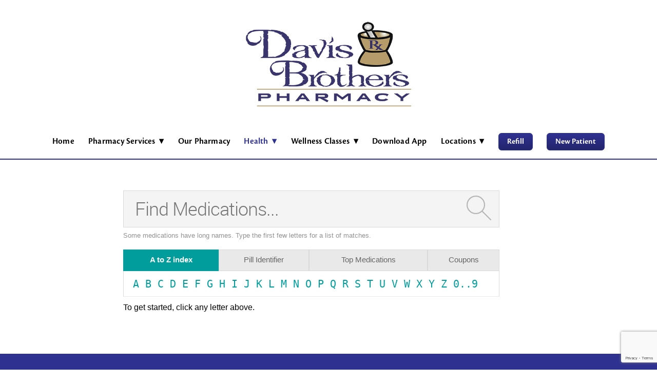

--- FILE ---
content_type: text/html; charset=utf-8
request_url: https://caas.rxwiki.com/atozmeds/*/internal/pharm_plus?utm_source=8c33d6bc-e094-4f86-b9f0-b144162fe6a0&utm_medium=m-widget
body_size: 6017
content:
<!DOCTYPE html>
<html  itemscope itemtype="https://schema.org/WebPage">
<head prefix="og: http://ogp.me/ns# fb: http://ogp.me/ns/fb">
<meta charset="UTF-8">
<meta content="on" http-equiv="x-dns-prefetch-control">
<meta content="text/html; charset=utf-8" http-equiv="Content-Type">
<meta content="noindex,follow" name="robots">
<meta content="en_US" property="og:locale">
<meta content="RxWiki, inc." name="dcterms.rightsHolder">
<meta content="RxWiki, inc." itemprop="copyrightHolder">
<meta content="A to Z Medications" itemprop="headline">
<meta content="728205300596691" property="fb:app_id">
<meta content="rxwiki" property="article:publisher">
<meta content="A to Z Medications | RxWiki" name="application-name" property="og:title">
<meta content="rxwiki" name="dcterms.publisher" property="og:site_name">
<meta content="rxwiki" itemprop="sourceOrganization">
<meta content="The most updated news about prescription drugs, over the counter drugs, natural medications, side effects, drug interactions and warnings. " property="og:description">
<meta content="/images/rxwiki-logo.png" property="og:image">
<meta content="/images/rxwiki-logo.png" itemprop="thumbnailUrl" >
<meta content="2026-01-18T08:19:47Z" property="og:article:modified_time">
<meta content="A to Z Medications | RxWiki" property="twitter:title">
<meta content="The most updated news about prescription drugs, over the counter drugs, natural medications, side effects, drug interactions and warnings. " property="twitter:description">
<meta content="/images/rxwiki-logo.png" property="twitter:image">
<meta content="@RxWiki" property="twitter:site">
<meta content="325093604" property="twitter:site:id">
<meta content="rxwiki" property="twitter:via">
<meta content="@RxWiki" property="twitter:creator">
<meta content="325093604" property="twitter:creator:id">
<meta content="summary" property="twitter:card">
<meta content="The most updated news about prescription drugs, over the counter drugs, natural medications, side effects, drug interactions and warnings. " name="description">
<meta content="The most updated news about prescription drugs, over the counter drugs, natural medications, side effects, drug interactions and warnings. " itemprop="description">
<meta content="2026-01-18T08:19:47Z" name="dcterms.modified">
<meta content="2026-01-18T08:19:47Z" itemprop="dateModified">
<meta content="Sun, 18 Jan 2026 08:19:47 GMT" http-equiv="last-modified">
<link id="pin_src" rel="image_src" href="/images/rxwiki-logo.png">
<link href="https://plus.google.com/109580084271072649330" rel="publisher" >
<link rel="shortcut icon" href="/" type="image/vnd.microsoft.icon" >
<link rel="shortcut icon" type="image/x-icon" href="/">

<title>A to Z Medications Listing | caas.rxwiki.com</title>
<meta id="viewport" name="viewport" content="width=device-width">
<link type="text/css" rel="stylesheet" href="https://caas.rxwiki.com/sites/files/css/css_NamboQ6KM6WLdz_r4wsbPMJVknu8CvxFU3cKu-SayZY.css" media="all" />
<link type="text/css" rel="stylesheet" href="https://caas.rxwiki.com/sites/files/css/css_KaIUZcE-8OXSsRWlBfYM8LrMuqTb8cEZMDkUJQHxBFc.css" media="all" />
<script src="/sites/all/themes/caas/js/modernizr.min.js"></script>
<script>Modernizr.addTest('friggapp',/friggapp/.test(navigator.userAgent));</script>
<script>!function(){var n=Math.max(document.documentElement.clientWidth,window.innerWidth||0);728>n&&Modernizr.touch&&(window.mobileWeb=!0)}();</script>
<script>var HttpClientA=function(){this.get=function(t,e){anHttpRequest=new XMLHttpRequest,anHttpRequest.onreadystatechange=function(){4==anHttpRequest.readyState&&200==anHttpRequest.status&&e(anHttpRequest.responseText)},anHttpRequest.open("GET",t,!0),anHttpRequest.send(null)}};if(/MSIE (\d+\.\d+);/.test(navigator.userAgent)){var ieversion=new Number(RegExp.$1);7>=ieversion&&(aClient=new HttpClientA,aClient.get("/frag/browser/update",function(t){t=String(t),document.open(),document.write(t),document.close()}))}</script>
<script>function pcmiAutoplayLink(o){var t=Math.floor(1073741824*Math.random()),e=String(o);return window.location.href=e+(e.indexOf("?")>0?"&":"?")+"autoplay="+t,jQuery.cookie("pcmiVideoAutoplay",t,{expires:1,path:"/"}),!1}function getVideoAutoplay(){var o=window.location.href.replace(/^[^?]*(\?|)(.*|)$/,"$2"),t=null;if(o.length>0){var e=o.match(/autoplay=[^&]*/);null!==e&&(o=e[0]),o.length>0&&(o=o.substr(9)),o.length>0&&(t=o)}if(null===t)return!1;var i=jQuery.cookie("pcmiVideoAutoplay");return i==t?(jQuery.cookie("pcmiVideoAutoplay",null,{path:"/"}),!0):!1}</script>
<script type="text/javascript" src="https://caas.rxwiki.com/sites/files/js/js_E1H_FJcRCCo4mssbQQ_t8_X2-ke0bouiRAF5fn_zi70.js"></script>
<script type="text/javascript" src="https://caas.rxwiki.com/sites/files/js/js_m-_byufLAQKi7uJ2xCRhUV-Vnj7FitGvw0_sevw7z2c.js"></script>
<script type="text/javascript" src="https://caas.rxwiki.com/sites/files/js/js_0OO5AfbOnFizsveqYNRabOPrXoDjIogd-9PF9pjx_fI.js"></script>
<script type="text/javascript" src="https://caas.rxwiki.com/sites/files/js/js_o5rWGhaW4GEttyoWbGtQvbvt6amvD5NwNpDJgS4_0FE.js"></script>
<script type="text/javascript">
<!--//--><![CDATA[//><!--
jQuery.extend(Drupal.settings, {"basePath":"\/","pathPrefix":"","ajaxPageState":{"theme":"caas","theme_token":"kOL0mN8qPM7-zOA7ejR4bdCoAuOoWriStbeFwS0po9k","css":{"sites\/all\/themes\/caas\/css\/widget\/medication-finder\/style.css":1,"sites\/all\/themes\/caas\/css\/reset-global.css":1,"sites\/all\/themes\/caas\/css\/frigg-lib.css":1,"sites\/all\/themes\/caas\/css\/structure.css":1,"sites\/all\/themes\/caas\/css\/sprite.css":1,"sites\/all\/themes\/caas\/js\/css\/jqueryui-pcmi-custom.css":1},"js":{"sites\/all\/modules\/contrib\/jquery_update\/replace\/jquery\/1.8\/jquery.min.js":1,"misc\/jquery.once.js":1,"misc\/drupal.js":1,"sites\/all\/libraries\/jquery.cycle\/jquery.cycle.all.min.js":1,"sites\/all\/themes\/caas\/js\/cache\/jquery.form-n-validate.js":1,"sites\/all\/themes\/tseven\/js\/angular.min.js":1,"sites\/all\/themes\/tseven\/js\/widget_search_autocomplete.ng.js":1,"sites\/all\/modules\/contrib\/patched\/lazyload\/lzldnew.min.js":1,"sites\/all\/modules\/custom\/umls\/includes\/umls_krumo.js":1,"sites\/all\/themes\/caas\/js\/browser-update-popup.js":1,"sites\/all\/themes\/caas\/js\/iframeResizer.contentWindow.min.js":1,"sites\/all\/themes\/caas\/js\/mobiletest.js":1,"sites\/all\/themes\/caas\/js\/friggLib.js":1,"sites\/all\/themes\/caas\/js\/jquery-ui-1.10.4.custom.min.js":1,"sites\/all\/themes\/caas\/js\/video-autoplay.js":1,"sites\/all\/themes\/caas\/js\/mobile.js":1,"sites\/all\/themes\/caas\/js\/caas-functions.js":1}}});
//--><!]]>
</script>
</script>
</head>
<body class="html not-front not-logged-in no-sidebars page-atozmeds page-atozmeds- page-atozmeds--internal page-atozmeds--internal-pharm-plus rxw"  id="caas-body">

 <section>

<script type='text/javascript'>
  /*if (!Modernizr.friggapp) {
    googletag.cmd.push(function() {
      googletag.defineSlot('/14312752/FlashPreRoll', [300, 250], 'div-gpt-ad-1429719220923-0').addService(googletag.companionAds()).addService(googletag.pubads());
      googletag.pubads().enableVideoAds();
      googletag.companionAds().setRefreshUnfilledSlots(true);

      if(!window.mobileWeb) {
                googletag.pubads().collapseEmptyDivs();
      } else {
          
      }
      googletag.pubads().enableSingleRequest();
      googletag.pubads();
      googletag.enableServices();
    });
  }*/
	
	document.pcmi = new Object();
</script>
<!--<div id="mobilebanner" class="mobilead-wrapper">
  <script>
    if (window.mobileWeb && !Modernizr.friggapp && !(jQuery('body').is('.front'))) { googletag.cmd.push(function() { googletag.display('mobilebanner'); }); }
  </script>
</div>-->
<div class="pagewrapper" id="caas-wide-pagewrapper">
<div id="fb-root"></div>
 <script>
dataLayer = [];
</script>

<div id="wrapper">


                <div id="content-wrap" class="container clearfix">
                  
<div class="menu"  > </div>
<div id="pcmi-content-wrapper" class="rxNorm-listing">
  <div id="full-wrapper" class="clearfix">
    <div id="body-wrapper" class="clearfix">
      <div id="pcmi-content-main"> 
        <div id="pcmi-wide-container">
           <script>
function findSidebarW() {
	window.showSidebarW = 1035;
		if(document.getElementById("caas-body") != null) {
			 document.getElementById("caas-body").style.maxWidth = showSidebarW+"px";
			 if(window.innerWidth > showSidebarW) {
			 document.getElementById("caas-wide-pagewrapper").style.maxWidth = showSidebarW+"px";
		 }
	}
}
console.log('caas.rxwiki.com');
</script>



<script>
window.pillIdentTarget = '0';
</script>


  <div id="block-medications-page-search">

  <form accept-charset="UTF-8" method="get" action="/search" autocomplete="off" id="DRx-new-medications-search"  class = "medications-search"
target="_self">

  <div id="search-wrapper-medications-page-search" ng-controller="SuggestionsController as rxAutocomplete" ng-init="setQT('rx')">
      <div class="searchInputWrapper">
        <!--<input type="text" placeholder="Find Medications..." maxlength="128" size="49" name="search" id="edit-medications-search"  autocomplete="off" /> -->
        <input type="text" placeholder="Find Medications..." maxlength="128" size="49" name="search" id="edit-medications-search" spellcheck="false" autocomplete="off" ng-model="searchTerm" ng-change="lookup()" />
        <ul class="ang-autocomplete ang-front ang-menu ang-widget ang-widget-content ang-corner-all ng-hide" ng-show="suggestions.length > 0" id="ui-id-2" tabindex="0">
          <li class="ang-menu-item" role="presentation" ng-mouseover="hoverIn(idx)" ng-repeat="(idx, suggestion) in suggestions" on-finish-render="highlightFirst()" ng-click="appendSubmit(idx)" ng-attr-id="{{ 'suggestion-' + idx  }}" ng-cloak>{{ suggestion.id }}</li>
        </ul>
        <script>
        if (window.mobileWeb) {
          jQuery('#edit-medications-search').attr('placeholder','Find Meds...');
        }
        </script>
<input type="hidden" name="type" value="meds"/><button type="submit" id="edit-submit-medications-search" class="button-bg"><img id="magnify" src="/sites/all/themes/tseven/images/widget/medication-finder/magnify.png" alt="Search" /></button>      </div><!-- //searchInputWrapper -->
<script type ="text/javascript">jQuery("#DRx-new-medications-search").submit(function(){if(jQuery.trim(jQuery("#edit-medications-search").val()) === ""){return false;}});</script><script>window.friggSearchAutocomplete = "meds";</script>    </div><!-- //search-wrapper -->
  </form><!--//DRx-new-VAR -->
</div><!-- //blocki-VAR -->
<script>
invokeNgSearch('searchWidget','search-wrapper-medications-page-search',false);
</script>

<div id="mwidget-body" class='full-width rxnorm-node'>
       
      
<div class="rxNorm_nav default">
  <ul>
    <li class='atozmeds first activeli'><a href='/atozmeds/*/internal/pharm_plus' class='active'><span class="medtab-shortname">A to Z</span><span class="medtab-longname">A to Z index</span></a></li><li class='pill_identifier'><a href='/pill_identifier/internal/pharm_plus' ><span class="medtab-shortname">Pill ID</span><span class="medtab-longname">Pill Identifier</span></a></li><li class='top_medications'><a href='/top_medications/internal/pharm_plus' ><span class="medtab-shortname">Top Meds</span><span class="medtab-longname">Top Medications</span></a></li><li class='offers'><a href='/offers/offers/internal/pharm_plus' ><span class="medtab-shortname">Coupons</span><span class="medtab-longname">Coupons</span></a></li>      
  </ul>
</div>
<div class="tmbox listing mw-content" itemprop="mainEntity" itemscope itemtype="https://schema.org/ItemList">
<div id="atoz-main" class="atoz-nav"> <a href="/atozmeds/A/internal/pharm_plus">A</a><a href="/atozmeds/B/internal/pharm_plus">B</a><a href="/atozmeds/C/internal/pharm_plus">C</a><a href="/atozmeds/D/internal/pharm_plus">D</a><a href="/atozmeds/E/internal/pharm_plus">E</a><a href="/atozmeds/F/internal/pharm_plus">F</a><a href="/atozmeds/G/internal/pharm_plus">G</a><a href="/atozmeds/H/internal/pharm_plus">H</a><a href="/atozmeds/I/internal/pharm_plus">I</a><a href="/atozmeds/J/internal/pharm_plus">J</a><a href="/atozmeds/K/internal/pharm_plus">K</a><a href="/atozmeds/L/internal/pharm_plus">L</a><a href="/atozmeds/M/internal/pharm_plus">M</a><a href="/atozmeds/N/internal/pharm_plus">N</a><a href="/atozmeds/O/internal/pharm_plus">O</a><a href="/atozmeds/P/internal/pharm_plus">P</a><a href="/atozmeds/Q/internal/pharm_plus">Q</a><a href="/atozmeds/R/internal/pharm_plus">R</a><a href="/atozmeds/S/internal/pharm_plus">S</a><a href="/atozmeds/T/internal/pharm_plus">T</a><a href="/atozmeds/U/internal/pharm_plus">U</a><a href="/atozmeds/V/internal/pharm_plus">V</a><a href="/atozmeds/W/internal/pharm_plus">W</a><a href="/atozmeds/X/internal/pharm_plus">X</a><a href="/atozmeds/Y/internal/pharm_plus">Y</a><a href="/atozmeds/Z/internal/pharm_plus">Z</a><a href="/atozmeds/-/internal/pharm_plus" >0..9</a> </div>
<div id="atoz-sub" class="atoz-nav empty-submenu"> </div>
<meta itemprop="name" content="Browse Medications Alphabetically" />
<div itemprop="description">
<p class="instructions">To get started, click any letter above.</p></div>
<div class="back-to-top"> <a href="#top">&uarr; Back to Top</a> </div> 
</div><!--tmbox-->
</div><!--mwidget-body-->
<script>
listenMessage = function(e) {
	
		var allData = e.data;
		
		if(typeof allData == "string" && allData.indexOf("iFrameSizer") == 1) {
		var iframeData = allData.split(":");	
		} else {
			return false;
		}
		
		var iframeParamStr = iframeData[0];
		var iframeParam = iframeParamStr.split("_");
		window.remoteType = iframeParam[1];
		
		if(jQuery('#mwidget-sidebar').length == 0) {
			window.sidebarType = "";
			if(typeof iframeParam[3] !== "undefined") {
			window.sidebarType = "sb_"+iframeParam[3];
			
				jQuery.ajax({
				url: '/rune/mw/sidebar/'+window.remoteType+'/'+window.sidebarType,
				type: "POST",
				success: function(data) {
					window.sidebarFirstHtml= data;
					
					if(jQuery.trim(data)){
						
						findSidebarW();
						var asideHtml ='<aside id="mwidget-sidebar">'+window.sidebarFirstHtml+'</aside>';
						jQuery( "#mwidget-body" ).after(asideHtml);
						jQuery( "#mwidget-sidebar" ).show();
						
						 if(iframeParam[1] == 'internal') {
								jQuery('.rxNorm_nav a[href^="/"]').each(function() {
									var initHref = jQuery(this).attr('href');
									
									var configHref = initHref+'/'+window.sidebarType;
									jQuery(this).attr('href', configHref);
							
								}) 
          	}
						
						
						
					}
				},
				error: function (error) {
					console.log('error; ' + eval(error));
				 }
				});
			
			}
		}
}

if (window.addEventListener) {
    window.addEventListener("message", listenMessage, false);
} else {
    window.attachEvent("onmessage", listenMessage);
}
</script>

<script>
function loadjscssfile(filename, filetype){
    if (filetype=="js"){ //if filename is a external JavaScript file
        var fileref=document.createElement('script')
        fileref.setAttribute("type","text/javascript")
        fileref.setAttribute("src", filename)
    }
    else if (filetype=="css"){ //if filename is an external CSS file
        var fileref=document.createElement("link")
        fileref.setAttribute("rel", "stylesheet")
        fileref.setAttribute("type", "text/css")
        fileref.setAttribute("href", filename)
    }
    if (typeof fileref!="undefined")
        document.getElementsByTagName("head")[0].appendChild(fileref)
}
</script>


        </div>
      </div>
      <!--body-wrapper --> 
    </div>
    <!--full-wrapper--> 
  </div>
</div>

<div class="bragiPageType "></div>                </div>

                <!-- content-wrap -->
        

</div>
<!-- #wrapper -->


<div id="system-messages" class="clear">
            <div class="tabs">  </div>
        <div></div>
    <div class="element-invisible"><a id="main-content"></a></div>
        
</div>
<!-- system-messages -->
 </div>
</section>

<!-- Begin comScore Tag -->
<script>
  if (Modernizr.friggapp) {} else {
  var com = document.createElement("script");
  com.type = "text/javascript";
  com.async = true;
  if (window.location.protocol !== 'https:') {
    com.src = "http://b.scorecardresearch.com/beacon.js";
  } else {
    com.src = "https://sb.scorecardresearch.com/beacon.js";
  }
  var s = document.getElementsByTagName("script")[0];
  s.parentNode.insertBefore(com, s);
  var _comscore = _comscore || [];
  _comscore.push({ c1: "2", c2: "9216157" });
}
</script>
<noscript>
<img src="http://b.scorecardresearch.com/p?c1=2&amp;c2=9216157&amp;cv=2.0&amp;cj=1" alt=".">
</noscript>
<!-- End comScore Tag -->

<!-- Start Google Analytics Code -->
<script type="text/javascript">
  var _gaq = _gaq || [];
_gaq.push(['_setAccount', 'UA-48075003-2']);_gaq.push(['_setDomainName', 'rxwiki.com']);_gaq.push(['_trackPageview']);  (function() {
    var ga = document.createElement('script'); ga.type = 'text/javascript'; ga.async = true;
    ga.src = ('https:' == document.location.protocol ? 'https://ssl' : 'http://www') + '.google-analytics.com/ga.js';
    var s = document.getElementsByTagName('script')[0]; s.parentNode.insertBefore(ga, s);
  })();

</script>
<!-- End Google Analytics Code -->

<!-- Start Userway ADA -->
<script type="text/javascript">
var _userway_config = {
  /* uncomment the following line to override default position*/
  position: '2',
  /* uncomment the following line to override default size (values: small, large)*/
  size: 'small',
  /* uncomment the following line to override default language (e.g., fr, de, es, he, nl, etc.)*/
  language: 'en-US',
  /* uncomment the following line to override color set via widget (e.g., #053f67)*/
  color: '#053f67',
  /* uncomment the following line to override type set via widget(1=person, 2=chair, 3=eye)*/
  type: '1',
  /* uncomment the following line to override support on mobile devices*/
  mobile: true,
  account: '2g8VFZzkRL'
};
</script>
<script src="https://cdn.userway.org/widget.js"></script>
<!-- End Userway ADA -->



<script type="application/ld+json">
{ "@context" : "http://schema.org",
  "@type" : "Organization",
  "name" : "RxWiki",
  "url" : "http://www.rxwiki.com",
  "logo" : "/images/rxwiki-logo.png",
  "sameAs" : [ "http://www.facebook.com/RxWiki",
      "http://www.twitter.com/rxwiki",
      "http://plus.google.com/+RxWiki",
      "http://www.pinterest.com/rxwiki/"]
}
</script>
</body>
</html>


--- FILE ---
content_type: text/html; charset=utf-8
request_url: https://www.google.com/recaptcha/api2/anchor?ar=1&k=6Len-tgUAAAAAAAh3MVh7yaa7tKcpzy9i7h7tOT0&co=aHR0cHM6Ly93d3cuZGF2aXNicm90aGVyc3BoYXJtYWN5LmNvbTo0NDM.&hl=en&v=PoyoqOPhxBO7pBk68S4YbpHZ&size=invisible&anchor-ms=20000&execute-ms=30000&cb=zfn5zpp8vjf5
body_size: 48728
content:
<!DOCTYPE HTML><html dir="ltr" lang="en"><head><meta http-equiv="Content-Type" content="text/html; charset=UTF-8">
<meta http-equiv="X-UA-Compatible" content="IE=edge">
<title>reCAPTCHA</title>
<style type="text/css">
/* cyrillic-ext */
@font-face {
  font-family: 'Roboto';
  font-style: normal;
  font-weight: 400;
  font-stretch: 100%;
  src: url(//fonts.gstatic.com/s/roboto/v48/KFO7CnqEu92Fr1ME7kSn66aGLdTylUAMa3GUBHMdazTgWw.woff2) format('woff2');
  unicode-range: U+0460-052F, U+1C80-1C8A, U+20B4, U+2DE0-2DFF, U+A640-A69F, U+FE2E-FE2F;
}
/* cyrillic */
@font-face {
  font-family: 'Roboto';
  font-style: normal;
  font-weight: 400;
  font-stretch: 100%;
  src: url(//fonts.gstatic.com/s/roboto/v48/KFO7CnqEu92Fr1ME7kSn66aGLdTylUAMa3iUBHMdazTgWw.woff2) format('woff2');
  unicode-range: U+0301, U+0400-045F, U+0490-0491, U+04B0-04B1, U+2116;
}
/* greek-ext */
@font-face {
  font-family: 'Roboto';
  font-style: normal;
  font-weight: 400;
  font-stretch: 100%;
  src: url(//fonts.gstatic.com/s/roboto/v48/KFO7CnqEu92Fr1ME7kSn66aGLdTylUAMa3CUBHMdazTgWw.woff2) format('woff2');
  unicode-range: U+1F00-1FFF;
}
/* greek */
@font-face {
  font-family: 'Roboto';
  font-style: normal;
  font-weight: 400;
  font-stretch: 100%;
  src: url(//fonts.gstatic.com/s/roboto/v48/KFO7CnqEu92Fr1ME7kSn66aGLdTylUAMa3-UBHMdazTgWw.woff2) format('woff2');
  unicode-range: U+0370-0377, U+037A-037F, U+0384-038A, U+038C, U+038E-03A1, U+03A3-03FF;
}
/* math */
@font-face {
  font-family: 'Roboto';
  font-style: normal;
  font-weight: 400;
  font-stretch: 100%;
  src: url(//fonts.gstatic.com/s/roboto/v48/KFO7CnqEu92Fr1ME7kSn66aGLdTylUAMawCUBHMdazTgWw.woff2) format('woff2');
  unicode-range: U+0302-0303, U+0305, U+0307-0308, U+0310, U+0312, U+0315, U+031A, U+0326-0327, U+032C, U+032F-0330, U+0332-0333, U+0338, U+033A, U+0346, U+034D, U+0391-03A1, U+03A3-03A9, U+03B1-03C9, U+03D1, U+03D5-03D6, U+03F0-03F1, U+03F4-03F5, U+2016-2017, U+2034-2038, U+203C, U+2040, U+2043, U+2047, U+2050, U+2057, U+205F, U+2070-2071, U+2074-208E, U+2090-209C, U+20D0-20DC, U+20E1, U+20E5-20EF, U+2100-2112, U+2114-2115, U+2117-2121, U+2123-214F, U+2190, U+2192, U+2194-21AE, U+21B0-21E5, U+21F1-21F2, U+21F4-2211, U+2213-2214, U+2216-22FF, U+2308-230B, U+2310, U+2319, U+231C-2321, U+2336-237A, U+237C, U+2395, U+239B-23B7, U+23D0, U+23DC-23E1, U+2474-2475, U+25AF, U+25B3, U+25B7, U+25BD, U+25C1, U+25CA, U+25CC, U+25FB, U+266D-266F, U+27C0-27FF, U+2900-2AFF, U+2B0E-2B11, U+2B30-2B4C, U+2BFE, U+3030, U+FF5B, U+FF5D, U+1D400-1D7FF, U+1EE00-1EEFF;
}
/* symbols */
@font-face {
  font-family: 'Roboto';
  font-style: normal;
  font-weight: 400;
  font-stretch: 100%;
  src: url(//fonts.gstatic.com/s/roboto/v48/KFO7CnqEu92Fr1ME7kSn66aGLdTylUAMaxKUBHMdazTgWw.woff2) format('woff2');
  unicode-range: U+0001-000C, U+000E-001F, U+007F-009F, U+20DD-20E0, U+20E2-20E4, U+2150-218F, U+2190, U+2192, U+2194-2199, U+21AF, U+21E6-21F0, U+21F3, U+2218-2219, U+2299, U+22C4-22C6, U+2300-243F, U+2440-244A, U+2460-24FF, U+25A0-27BF, U+2800-28FF, U+2921-2922, U+2981, U+29BF, U+29EB, U+2B00-2BFF, U+4DC0-4DFF, U+FFF9-FFFB, U+10140-1018E, U+10190-1019C, U+101A0, U+101D0-101FD, U+102E0-102FB, U+10E60-10E7E, U+1D2C0-1D2D3, U+1D2E0-1D37F, U+1F000-1F0FF, U+1F100-1F1AD, U+1F1E6-1F1FF, U+1F30D-1F30F, U+1F315, U+1F31C, U+1F31E, U+1F320-1F32C, U+1F336, U+1F378, U+1F37D, U+1F382, U+1F393-1F39F, U+1F3A7-1F3A8, U+1F3AC-1F3AF, U+1F3C2, U+1F3C4-1F3C6, U+1F3CA-1F3CE, U+1F3D4-1F3E0, U+1F3ED, U+1F3F1-1F3F3, U+1F3F5-1F3F7, U+1F408, U+1F415, U+1F41F, U+1F426, U+1F43F, U+1F441-1F442, U+1F444, U+1F446-1F449, U+1F44C-1F44E, U+1F453, U+1F46A, U+1F47D, U+1F4A3, U+1F4B0, U+1F4B3, U+1F4B9, U+1F4BB, U+1F4BF, U+1F4C8-1F4CB, U+1F4D6, U+1F4DA, U+1F4DF, U+1F4E3-1F4E6, U+1F4EA-1F4ED, U+1F4F7, U+1F4F9-1F4FB, U+1F4FD-1F4FE, U+1F503, U+1F507-1F50B, U+1F50D, U+1F512-1F513, U+1F53E-1F54A, U+1F54F-1F5FA, U+1F610, U+1F650-1F67F, U+1F687, U+1F68D, U+1F691, U+1F694, U+1F698, U+1F6AD, U+1F6B2, U+1F6B9-1F6BA, U+1F6BC, U+1F6C6-1F6CF, U+1F6D3-1F6D7, U+1F6E0-1F6EA, U+1F6F0-1F6F3, U+1F6F7-1F6FC, U+1F700-1F7FF, U+1F800-1F80B, U+1F810-1F847, U+1F850-1F859, U+1F860-1F887, U+1F890-1F8AD, U+1F8B0-1F8BB, U+1F8C0-1F8C1, U+1F900-1F90B, U+1F93B, U+1F946, U+1F984, U+1F996, U+1F9E9, U+1FA00-1FA6F, U+1FA70-1FA7C, U+1FA80-1FA89, U+1FA8F-1FAC6, U+1FACE-1FADC, U+1FADF-1FAE9, U+1FAF0-1FAF8, U+1FB00-1FBFF;
}
/* vietnamese */
@font-face {
  font-family: 'Roboto';
  font-style: normal;
  font-weight: 400;
  font-stretch: 100%;
  src: url(//fonts.gstatic.com/s/roboto/v48/KFO7CnqEu92Fr1ME7kSn66aGLdTylUAMa3OUBHMdazTgWw.woff2) format('woff2');
  unicode-range: U+0102-0103, U+0110-0111, U+0128-0129, U+0168-0169, U+01A0-01A1, U+01AF-01B0, U+0300-0301, U+0303-0304, U+0308-0309, U+0323, U+0329, U+1EA0-1EF9, U+20AB;
}
/* latin-ext */
@font-face {
  font-family: 'Roboto';
  font-style: normal;
  font-weight: 400;
  font-stretch: 100%;
  src: url(//fonts.gstatic.com/s/roboto/v48/KFO7CnqEu92Fr1ME7kSn66aGLdTylUAMa3KUBHMdazTgWw.woff2) format('woff2');
  unicode-range: U+0100-02BA, U+02BD-02C5, U+02C7-02CC, U+02CE-02D7, U+02DD-02FF, U+0304, U+0308, U+0329, U+1D00-1DBF, U+1E00-1E9F, U+1EF2-1EFF, U+2020, U+20A0-20AB, U+20AD-20C0, U+2113, U+2C60-2C7F, U+A720-A7FF;
}
/* latin */
@font-face {
  font-family: 'Roboto';
  font-style: normal;
  font-weight: 400;
  font-stretch: 100%;
  src: url(//fonts.gstatic.com/s/roboto/v48/KFO7CnqEu92Fr1ME7kSn66aGLdTylUAMa3yUBHMdazQ.woff2) format('woff2');
  unicode-range: U+0000-00FF, U+0131, U+0152-0153, U+02BB-02BC, U+02C6, U+02DA, U+02DC, U+0304, U+0308, U+0329, U+2000-206F, U+20AC, U+2122, U+2191, U+2193, U+2212, U+2215, U+FEFF, U+FFFD;
}
/* cyrillic-ext */
@font-face {
  font-family: 'Roboto';
  font-style: normal;
  font-weight: 500;
  font-stretch: 100%;
  src: url(//fonts.gstatic.com/s/roboto/v48/KFO7CnqEu92Fr1ME7kSn66aGLdTylUAMa3GUBHMdazTgWw.woff2) format('woff2');
  unicode-range: U+0460-052F, U+1C80-1C8A, U+20B4, U+2DE0-2DFF, U+A640-A69F, U+FE2E-FE2F;
}
/* cyrillic */
@font-face {
  font-family: 'Roboto';
  font-style: normal;
  font-weight: 500;
  font-stretch: 100%;
  src: url(//fonts.gstatic.com/s/roboto/v48/KFO7CnqEu92Fr1ME7kSn66aGLdTylUAMa3iUBHMdazTgWw.woff2) format('woff2');
  unicode-range: U+0301, U+0400-045F, U+0490-0491, U+04B0-04B1, U+2116;
}
/* greek-ext */
@font-face {
  font-family: 'Roboto';
  font-style: normal;
  font-weight: 500;
  font-stretch: 100%;
  src: url(//fonts.gstatic.com/s/roboto/v48/KFO7CnqEu92Fr1ME7kSn66aGLdTylUAMa3CUBHMdazTgWw.woff2) format('woff2');
  unicode-range: U+1F00-1FFF;
}
/* greek */
@font-face {
  font-family: 'Roboto';
  font-style: normal;
  font-weight: 500;
  font-stretch: 100%;
  src: url(//fonts.gstatic.com/s/roboto/v48/KFO7CnqEu92Fr1ME7kSn66aGLdTylUAMa3-UBHMdazTgWw.woff2) format('woff2');
  unicode-range: U+0370-0377, U+037A-037F, U+0384-038A, U+038C, U+038E-03A1, U+03A3-03FF;
}
/* math */
@font-face {
  font-family: 'Roboto';
  font-style: normal;
  font-weight: 500;
  font-stretch: 100%;
  src: url(//fonts.gstatic.com/s/roboto/v48/KFO7CnqEu92Fr1ME7kSn66aGLdTylUAMawCUBHMdazTgWw.woff2) format('woff2');
  unicode-range: U+0302-0303, U+0305, U+0307-0308, U+0310, U+0312, U+0315, U+031A, U+0326-0327, U+032C, U+032F-0330, U+0332-0333, U+0338, U+033A, U+0346, U+034D, U+0391-03A1, U+03A3-03A9, U+03B1-03C9, U+03D1, U+03D5-03D6, U+03F0-03F1, U+03F4-03F5, U+2016-2017, U+2034-2038, U+203C, U+2040, U+2043, U+2047, U+2050, U+2057, U+205F, U+2070-2071, U+2074-208E, U+2090-209C, U+20D0-20DC, U+20E1, U+20E5-20EF, U+2100-2112, U+2114-2115, U+2117-2121, U+2123-214F, U+2190, U+2192, U+2194-21AE, U+21B0-21E5, U+21F1-21F2, U+21F4-2211, U+2213-2214, U+2216-22FF, U+2308-230B, U+2310, U+2319, U+231C-2321, U+2336-237A, U+237C, U+2395, U+239B-23B7, U+23D0, U+23DC-23E1, U+2474-2475, U+25AF, U+25B3, U+25B7, U+25BD, U+25C1, U+25CA, U+25CC, U+25FB, U+266D-266F, U+27C0-27FF, U+2900-2AFF, U+2B0E-2B11, U+2B30-2B4C, U+2BFE, U+3030, U+FF5B, U+FF5D, U+1D400-1D7FF, U+1EE00-1EEFF;
}
/* symbols */
@font-face {
  font-family: 'Roboto';
  font-style: normal;
  font-weight: 500;
  font-stretch: 100%;
  src: url(//fonts.gstatic.com/s/roboto/v48/KFO7CnqEu92Fr1ME7kSn66aGLdTylUAMaxKUBHMdazTgWw.woff2) format('woff2');
  unicode-range: U+0001-000C, U+000E-001F, U+007F-009F, U+20DD-20E0, U+20E2-20E4, U+2150-218F, U+2190, U+2192, U+2194-2199, U+21AF, U+21E6-21F0, U+21F3, U+2218-2219, U+2299, U+22C4-22C6, U+2300-243F, U+2440-244A, U+2460-24FF, U+25A0-27BF, U+2800-28FF, U+2921-2922, U+2981, U+29BF, U+29EB, U+2B00-2BFF, U+4DC0-4DFF, U+FFF9-FFFB, U+10140-1018E, U+10190-1019C, U+101A0, U+101D0-101FD, U+102E0-102FB, U+10E60-10E7E, U+1D2C0-1D2D3, U+1D2E0-1D37F, U+1F000-1F0FF, U+1F100-1F1AD, U+1F1E6-1F1FF, U+1F30D-1F30F, U+1F315, U+1F31C, U+1F31E, U+1F320-1F32C, U+1F336, U+1F378, U+1F37D, U+1F382, U+1F393-1F39F, U+1F3A7-1F3A8, U+1F3AC-1F3AF, U+1F3C2, U+1F3C4-1F3C6, U+1F3CA-1F3CE, U+1F3D4-1F3E0, U+1F3ED, U+1F3F1-1F3F3, U+1F3F5-1F3F7, U+1F408, U+1F415, U+1F41F, U+1F426, U+1F43F, U+1F441-1F442, U+1F444, U+1F446-1F449, U+1F44C-1F44E, U+1F453, U+1F46A, U+1F47D, U+1F4A3, U+1F4B0, U+1F4B3, U+1F4B9, U+1F4BB, U+1F4BF, U+1F4C8-1F4CB, U+1F4D6, U+1F4DA, U+1F4DF, U+1F4E3-1F4E6, U+1F4EA-1F4ED, U+1F4F7, U+1F4F9-1F4FB, U+1F4FD-1F4FE, U+1F503, U+1F507-1F50B, U+1F50D, U+1F512-1F513, U+1F53E-1F54A, U+1F54F-1F5FA, U+1F610, U+1F650-1F67F, U+1F687, U+1F68D, U+1F691, U+1F694, U+1F698, U+1F6AD, U+1F6B2, U+1F6B9-1F6BA, U+1F6BC, U+1F6C6-1F6CF, U+1F6D3-1F6D7, U+1F6E0-1F6EA, U+1F6F0-1F6F3, U+1F6F7-1F6FC, U+1F700-1F7FF, U+1F800-1F80B, U+1F810-1F847, U+1F850-1F859, U+1F860-1F887, U+1F890-1F8AD, U+1F8B0-1F8BB, U+1F8C0-1F8C1, U+1F900-1F90B, U+1F93B, U+1F946, U+1F984, U+1F996, U+1F9E9, U+1FA00-1FA6F, U+1FA70-1FA7C, U+1FA80-1FA89, U+1FA8F-1FAC6, U+1FACE-1FADC, U+1FADF-1FAE9, U+1FAF0-1FAF8, U+1FB00-1FBFF;
}
/* vietnamese */
@font-face {
  font-family: 'Roboto';
  font-style: normal;
  font-weight: 500;
  font-stretch: 100%;
  src: url(//fonts.gstatic.com/s/roboto/v48/KFO7CnqEu92Fr1ME7kSn66aGLdTylUAMa3OUBHMdazTgWw.woff2) format('woff2');
  unicode-range: U+0102-0103, U+0110-0111, U+0128-0129, U+0168-0169, U+01A0-01A1, U+01AF-01B0, U+0300-0301, U+0303-0304, U+0308-0309, U+0323, U+0329, U+1EA0-1EF9, U+20AB;
}
/* latin-ext */
@font-face {
  font-family: 'Roboto';
  font-style: normal;
  font-weight: 500;
  font-stretch: 100%;
  src: url(//fonts.gstatic.com/s/roboto/v48/KFO7CnqEu92Fr1ME7kSn66aGLdTylUAMa3KUBHMdazTgWw.woff2) format('woff2');
  unicode-range: U+0100-02BA, U+02BD-02C5, U+02C7-02CC, U+02CE-02D7, U+02DD-02FF, U+0304, U+0308, U+0329, U+1D00-1DBF, U+1E00-1E9F, U+1EF2-1EFF, U+2020, U+20A0-20AB, U+20AD-20C0, U+2113, U+2C60-2C7F, U+A720-A7FF;
}
/* latin */
@font-face {
  font-family: 'Roboto';
  font-style: normal;
  font-weight: 500;
  font-stretch: 100%;
  src: url(//fonts.gstatic.com/s/roboto/v48/KFO7CnqEu92Fr1ME7kSn66aGLdTylUAMa3yUBHMdazQ.woff2) format('woff2');
  unicode-range: U+0000-00FF, U+0131, U+0152-0153, U+02BB-02BC, U+02C6, U+02DA, U+02DC, U+0304, U+0308, U+0329, U+2000-206F, U+20AC, U+2122, U+2191, U+2193, U+2212, U+2215, U+FEFF, U+FFFD;
}
/* cyrillic-ext */
@font-face {
  font-family: 'Roboto';
  font-style: normal;
  font-weight: 900;
  font-stretch: 100%;
  src: url(//fonts.gstatic.com/s/roboto/v48/KFO7CnqEu92Fr1ME7kSn66aGLdTylUAMa3GUBHMdazTgWw.woff2) format('woff2');
  unicode-range: U+0460-052F, U+1C80-1C8A, U+20B4, U+2DE0-2DFF, U+A640-A69F, U+FE2E-FE2F;
}
/* cyrillic */
@font-face {
  font-family: 'Roboto';
  font-style: normal;
  font-weight: 900;
  font-stretch: 100%;
  src: url(//fonts.gstatic.com/s/roboto/v48/KFO7CnqEu92Fr1ME7kSn66aGLdTylUAMa3iUBHMdazTgWw.woff2) format('woff2');
  unicode-range: U+0301, U+0400-045F, U+0490-0491, U+04B0-04B1, U+2116;
}
/* greek-ext */
@font-face {
  font-family: 'Roboto';
  font-style: normal;
  font-weight: 900;
  font-stretch: 100%;
  src: url(//fonts.gstatic.com/s/roboto/v48/KFO7CnqEu92Fr1ME7kSn66aGLdTylUAMa3CUBHMdazTgWw.woff2) format('woff2');
  unicode-range: U+1F00-1FFF;
}
/* greek */
@font-face {
  font-family: 'Roboto';
  font-style: normal;
  font-weight: 900;
  font-stretch: 100%;
  src: url(//fonts.gstatic.com/s/roboto/v48/KFO7CnqEu92Fr1ME7kSn66aGLdTylUAMa3-UBHMdazTgWw.woff2) format('woff2');
  unicode-range: U+0370-0377, U+037A-037F, U+0384-038A, U+038C, U+038E-03A1, U+03A3-03FF;
}
/* math */
@font-face {
  font-family: 'Roboto';
  font-style: normal;
  font-weight: 900;
  font-stretch: 100%;
  src: url(//fonts.gstatic.com/s/roboto/v48/KFO7CnqEu92Fr1ME7kSn66aGLdTylUAMawCUBHMdazTgWw.woff2) format('woff2');
  unicode-range: U+0302-0303, U+0305, U+0307-0308, U+0310, U+0312, U+0315, U+031A, U+0326-0327, U+032C, U+032F-0330, U+0332-0333, U+0338, U+033A, U+0346, U+034D, U+0391-03A1, U+03A3-03A9, U+03B1-03C9, U+03D1, U+03D5-03D6, U+03F0-03F1, U+03F4-03F5, U+2016-2017, U+2034-2038, U+203C, U+2040, U+2043, U+2047, U+2050, U+2057, U+205F, U+2070-2071, U+2074-208E, U+2090-209C, U+20D0-20DC, U+20E1, U+20E5-20EF, U+2100-2112, U+2114-2115, U+2117-2121, U+2123-214F, U+2190, U+2192, U+2194-21AE, U+21B0-21E5, U+21F1-21F2, U+21F4-2211, U+2213-2214, U+2216-22FF, U+2308-230B, U+2310, U+2319, U+231C-2321, U+2336-237A, U+237C, U+2395, U+239B-23B7, U+23D0, U+23DC-23E1, U+2474-2475, U+25AF, U+25B3, U+25B7, U+25BD, U+25C1, U+25CA, U+25CC, U+25FB, U+266D-266F, U+27C0-27FF, U+2900-2AFF, U+2B0E-2B11, U+2B30-2B4C, U+2BFE, U+3030, U+FF5B, U+FF5D, U+1D400-1D7FF, U+1EE00-1EEFF;
}
/* symbols */
@font-face {
  font-family: 'Roboto';
  font-style: normal;
  font-weight: 900;
  font-stretch: 100%;
  src: url(//fonts.gstatic.com/s/roboto/v48/KFO7CnqEu92Fr1ME7kSn66aGLdTylUAMaxKUBHMdazTgWw.woff2) format('woff2');
  unicode-range: U+0001-000C, U+000E-001F, U+007F-009F, U+20DD-20E0, U+20E2-20E4, U+2150-218F, U+2190, U+2192, U+2194-2199, U+21AF, U+21E6-21F0, U+21F3, U+2218-2219, U+2299, U+22C4-22C6, U+2300-243F, U+2440-244A, U+2460-24FF, U+25A0-27BF, U+2800-28FF, U+2921-2922, U+2981, U+29BF, U+29EB, U+2B00-2BFF, U+4DC0-4DFF, U+FFF9-FFFB, U+10140-1018E, U+10190-1019C, U+101A0, U+101D0-101FD, U+102E0-102FB, U+10E60-10E7E, U+1D2C0-1D2D3, U+1D2E0-1D37F, U+1F000-1F0FF, U+1F100-1F1AD, U+1F1E6-1F1FF, U+1F30D-1F30F, U+1F315, U+1F31C, U+1F31E, U+1F320-1F32C, U+1F336, U+1F378, U+1F37D, U+1F382, U+1F393-1F39F, U+1F3A7-1F3A8, U+1F3AC-1F3AF, U+1F3C2, U+1F3C4-1F3C6, U+1F3CA-1F3CE, U+1F3D4-1F3E0, U+1F3ED, U+1F3F1-1F3F3, U+1F3F5-1F3F7, U+1F408, U+1F415, U+1F41F, U+1F426, U+1F43F, U+1F441-1F442, U+1F444, U+1F446-1F449, U+1F44C-1F44E, U+1F453, U+1F46A, U+1F47D, U+1F4A3, U+1F4B0, U+1F4B3, U+1F4B9, U+1F4BB, U+1F4BF, U+1F4C8-1F4CB, U+1F4D6, U+1F4DA, U+1F4DF, U+1F4E3-1F4E6, U+1F4EA-1F4ED, U+1F4F7, U+1F4F9-1F4FB, U+1F4FD-1F4FE, U+1F503, U+1F507-1F50B, U+1F50D, U+1F512-1F513, U+1F53E-1F54A, U+1F54F-1F5FA, U+1F610, U+1F650-1F67F, U+1F687, U+1F68D, U+1F691, U+1F694, U+1F698, U+1F6AD, U+1F6B2, U+1F6B9-1F6BA, U+1F6BC, U+1F6C6-1F6CF, U+1F6D3-1F6D7, U+1F6E0-1F6EA, U+1F6F0-1F6F3, U+1F6F7-1F6FC, U+1F700-1F7FF, U+1F800-1F80B, U+1F810-1F847, U+1F850-1F859, U+1F860-1F887, U+1F890-1F8AD, U+1F8B0-1F8BB, U+1F8C0-1F8C1, U+1F900-1F90B, U+1F93B, U+1F946, U+1F984, U+1F996, U+1F9E9, U+1FA00-1FA6F, U+1FA70-1FA7C, U+1FA80-1FA89, U+1FA8F-1FAC6, U+1FACE-1FADC, U+1FADF-1FAE9, U+1FAF0-1FAF8, U+1FB00-1FBFF;
}
/* vietnamese */
@font-face {
  font-family: 'Roboto';
  font-style: normal;
  font-weight: 900;
  font-stretch: 100%;
  src: url(//fonts.gstatic.com/s/roboto/v48/KFO7CnqEu92Fr1ME7kSn66aGLdTylUAMa3OUBHMdazTgWw.woff2) format('woff2');
  unicode-range: U+0102-0103, U+0110-0111, U+0128-0129, U+0168-0169, U+01A0-01A1, U+01AF-01B0, U+0300-0301, U+0303-0304, U+0308-0309, U+0323, U+0329, U+1EA0-1EF9, U+20AB;
}
/* latin-ext */
@font-face {
  font-family: 'Roboto';
  font-style: normal;
  font-weight: 900;
  font-stretch: 100%;
  src: url(//fonts.gstatic.com/s/roboto/v48/KFO7CnqEu92Fr1ME7kSn66aGLdTylUAMa3KUBHMdazTgWw.woff2) format('woff2');
  unicode-range: U+0100-02BA, U+02BD-02C5, U+02C7-02CC, U+02CE-02D7, U+02DD-02FF, U+0304, U+0308, U+0329, U+1D00-1DBF, U+1E00-1E9F, U+1EF2-1EFF, U+2020, U+20A0-20AB, U+20AD-20C0, U+2113, U+2C60-2C7F, U+A720-A7FF;
}
/* latin */
@font-face {
  font-family: 'Roboto';
  font-style: normal;
  font-weight: 900;
  font-stretch: 100%;
  src: url(//fonts.gstatic.com/s/roboto/v48/KFO7CnqEu92Fr1ME7kSn66aGLdTylUAMa3yUBHMdazQ.woff2) format('woff2');
  unicode-range: U+0000-00FF, U+0131, U+0152-0153, U+02BB-02BC, U+02C6, U+02DA, U+02DC, U+0304, U+0308, U+0329, U+2000-206F, U+20AC, U+2122, U+2191, U+2193, U+2212, U+2215, U+FEFF, U+FFFD;
}

</style>
<link rel="stylesheet" type="text/css" href="https://www.gstatic.com/recaptcha/releases/PoyoqOPhxBO7pBk68S4YbpHZ/styles__ltr.css">
<script nonce="Pavf46_p63-f7BAVQ3bCtA" type="text/javascript">window['__recaptcha_api'] = 'https://www.google.com/recaptcha/api2/';</script>
<script type="text/javascript" src="https://www.gstatic.com/recaptcha/releases/PoyoqOPhxBO7pBk68S4YbpHZ/recaptcha__en.js" nonce="Pavf46_p63-f7BAVQ3bCtA">
      
    </script></head>
<body><div id="rc-anchor-alert" class="rc-anchor-alert"></div>
<input type="hidden" id="recaptcha-token" value="[base64]">
<script type="text/javascript" nonce="Pavf46_p63-f7BAVQ3bCtA">
      recaptcha.anchor.Main.init("[\x22ainput\x22,[\x22bgdata\x22,\x22\x22,\[base64]/[base64]/[base64]/[base64]/[base64]/[base64]/[base64]/[base64]/[base64]/[base64]\\u003d\x22,\[base64]\x22,\x22WksUZRpRw6o0ZzHDqn4ew5jDhcKCanIxYsKULcK+GjlvwrTCqWxRVBlWD8KVwrnDiBA0wqJFw6p7FG/[base64]/wqBeaX5LbcK9w4RCwqzDgAUnwpDCllrChVzCgVV7woXCn8KAw6nCpis8wpRsw5B/CsONwqvCncOCwpTCs8KYbE0gwofCosK4QzfDksOvw4Qnw77DqMKQw49WfnXDlsKRMzbCjMKQwr5JZwhfw5hYIMO3w67Ch8OMD2QYwooBS8ODwqN9NiZew7ZHU1PDosKtdRHDlkgQbcObwrzCksOjw43Dn8ODw718w5/DtcKowpxuw4HDocOjworCkcOxVhsDw5jCgMOMw6HDmSwyKhlgw63DqcOKFHzDumHDsMO6YWfCrcO4YsKGwqvDhcO7w5/CksKywoNjw4MFwqlAw4zDgWnCiWDDiWTDrcKZw6DDozB1wqNTd8KzHsKSBcO6wrrCo8K5ecK0wq9rO016OcKzPsOmw6wLwphRY8K1wpgVbCV8w4BrVsKSwo0uw5XDkWt/[base64]/DnxB9w7XDvH56w4TCtsKywp/Ds8Ogwr3CoULDlCZiw6vCjQHCmcKOJkguw63DsMKbA1LCqcKJw6YyF0rDkHrCoMKxwp/Cvw8vwqHCjgLCqsOlw6oUwpAmw6HDjh09GMK7w7jDnFw9G8O6UcKxKSnDrsKyRhHCtcKDw6M4wq0QMzjClMO/wqMdScO/wq4bdcOTRcOQIsO2LQxmw48VwqF+w4XDh1TDpw/CssONwpXCscKxPMKzw7HCtizDh8OYUcO+eFE7MwgENMK5wrnCnAwIw7/CmFnCnyPCnAtXwpPDscKSw6NULHsrw47CilHDr8KnOEwVw5Fab8Kiw6kowqJFw7LDikHDgUxCw5UawpMNw4XDocOywrHDh8KLw6o5OcKyw5TChS7DoMO1SVPCnkjCq8OtPTrCjcKpVEPCnMO9wrAdFCojwq/DtmAXU8OzWcO5wofCoTPCmsKHAMOHwrnDpSRGLwjCny/[base64]/w6HDsFjCjklqw6/CmxkuAF/CiHVkwrbCilDDvkbDvsKHbUQmw4zCpS7DggvDkcO7w7HCgMKXw7FbwopqLQrDm1VLw4DCjsKGJsKgw7bClsKNwqgNHcODQsKBw7kAw4oTYy8fEzzDuMO+w7vDhRnCkWbDvmHDkWwGB1c4VynCrcKJQG4Ew63Ci8KIwrZLFcK4wop9cjHCrHcHw7/CpcOiw43DiHwHTT/CrHd+wqoraMOswrfCtQfDqMKDw4c1wrIOw5lFw5IdwrvDncOzw6PCucORI8K6w6tiw4nCuH8hcMO7C8K2w7/[base64]/CiMOkQFsOw5rCvcOiw53DjMOKShcIwrMSw4LChWEgCj/[base64]/[base64]/Dv8Ovw7/CjsO1w7PDhMKBwqLDqHUZwrjCjFvChMKEwrEbeTfDlsOvwqfChcKIw6FDwq/CuzoQfF7DhRvCulgAVl7DrXldwrPCtVE5DcOEXHp1a8OcwoHDlMOvwrHDmmdtHMK0E8K3ZsKGw44sLcKYIcK4wrzDk1fCpMOLwpZyworCsQcxI1bCosO1wo9bCEcswociwqgnEcKPwoXCtTkLw7QIbRfCq8Kiwq9Jw7/DrcOEYcKHXXVCBARtcsObwoDClMOsHx5hw5Idw7vDhsOXw7sRw5zDnSUbw6/CuQ3Cg0nCvMKpwqkQw6HCtsOPwrdaw6TDkcOewqnDoMO0UcO9FU/Dm3EBwr3CtsK1wok9wp7DhMOmw78lQQ/DocOpw5UswqliwqnCnwxRwrlAwpPDlx4twpZHEFTCm8KPw7UJMXE+wqrCicO/D31XMcOYw7Qqw5cGUypYTsOhwo8DMWpkWRcowpFfe8Ogw7NcwoMcw4PCpMOCw65GJsKKZGvDqsO2w5HCncKhw7F1A8OWXsOxw47DgQY1XsKawqzDt8KiwpgOwq7ChjpQUMKrfAstKMOfwoY7BsOhHMO0Jl7Dv1V/[base64]/CicOJB8K4wrtFwrTDucObDXvDp0IDwoLDoVsFR8KFG0FLw67CpcO4w4/[base64]/b17Ct1rDlRUBWDjCg8KHVsOSVxxnwrtwM8Ksw6RpckIyGsOvw4jDucK7MiZow6LDtMKRN3Exd8OuVcONTzrDjEsWwrPCisKewpU/fBPDlMKbe8KsRifDjDjDlMK6Oxh8I0HCp8KWwrV3wqAqIMKlbMO8wp7ChcOeWE1pwr5LfMKRD8Osw5bDu3tCAcOuwqkyOlsZAsKCwp3CsUfDrMOYw7rDtcKzw7DCgMKvLsKZGBYBemjDkcKrw6YuEsOCw6/Cu23CssOsw77CpsKJw4LDtcKVw6nCjsK5wqk+w4lxwpfCrMKdX1jDtMKWbxZWw50UIT0Qwr7Dr17ClEbDp8Ktw413Zl7CtXx4w7rDr3nCvsKZNMKLQsKzJDjCi8KBDH/[base64]/NMKrwq/CuMOYw4NKHMKWCgJIwofDpMKFUcKDa8KcHMO3wqZow6bDiVc1w4dXAAUVw7TDtsO1w5nCvWZMdMOdw63DtcOgVsOOHMKTAxQ/w5hlwoHCgMKfw5jDhcKrcMOuw4wYwq8ka8KmwoLCtW4cecOaAMK1w45GIF7DuH/[base64]/DrcOgVsOEwqzDmcKYw53Dk0QWw5Yjw7BNJl4JIR1bwp7CllvCpFLDmVDDhC7CslfDonPCrsKMw5QMckPCpWM+W8KjwqEJw5DDucKawpQEw49PDMOpOcKywppGOcKQwqLCnMK8w618woB7w7c/[base64]/[base64]/CvcOfHw/CmMK7KEZ8w406w7XDlFTCqTXCjcKYwo1DHEzDlwzDg8KnbsKDXcOVV8KAPwTCniF0wr50PMOaODcmIRpxw5fCucKAPTbDmsO4w7vCj8OTYXtmXR7DmMO9GMOMWjgCB0BEwrzCtxpyw6zDhcObGAAxw4/[base64]/CucOEwpkfw7xGFcOlw6LCucKrRUnCqjhGwoXDk31xw5M5csO0dMK6dSJWw6oqZcK7w6DCmsKtE8OdI8Kpwo1DdwPCtsOHPsKjdMKcI1AOwpVZw5IBbMOlworCisOGwrhzLsKidxIvw70Ow5fCpGTDr8KBw74SwqXDgsK/BsKQJsKkTyFewrpVByTDu8KZGm5lw6TCo8OPWsOLPyrCgV/CjxoDb8KGT8OXT8OPL8O7BsOKG8KIw6rDkQrDqHjChcKpPEDDvl/ChcKQIsO4wr/[base64]/DmQUqwpU3CAgkLEfDvH3DpMKrDSl5wpIwwrkvwqjDgMKqw7tZI8OCw4kqwqEZwrzDpCHDtnPCsMKTw57DsFDCpcOpwpHCuTXCqcOjUMKICADChC/ChFjDsMKTHFlFwp7DgcO1w7Edcwxdw5PCr3jDmMKiRjrCtMOrw7XCucKHwqzCrcKmwrs1wpTCo1/Cuw7CokPCrcO6NxLCksKgJcOoaMOcSlQ7w5zCvx7DrjcXwp/[base64]/[base64]/[base64]/w6zDpMK3w7nDn8KTRQvDnWvCiMKhbCseCVTClcKyIcOoUTRMFBUpU1/Dv8OQBFdfCBBUwoPDpj7DjMOaw5NZwqTCiRsywr8Qw5N0RSvDvsK+DsO0wr7CqMK/dsOgV8O1MxVDYSN4KwtWwqzCs17Ckls2YgzDuMKoME/DrsKMPGnClRkKY8KjcybCm8Kiwo/Dtx4xesKbZMO3w50GwqnCq8OZYz49wp3CjMOswrFyUyTClcOyw5tNw4zCo8OQCcOXFxhJwqDCp8Oww5Z8wpTCtQ3Dh1YrKcKpw64dQHsoPMKxQcKUwqfDkMKewqfDisKXw7dOwpvCm8KlKcOlMsKYZADCkMKywqh4wp4nwqgxew/[base64]/[base64]/[base64]/DvyvCr1MJbMOXwo/CjMOWfcKaw6B0wrXDpMKfwolcwpcJw6x/IMO7w7VtWcODwrI4w5c1fsKtw7U0w6DCiUYCwqbDtcKHKVfCijR5PiXCnsOqaMOyw4fCqcO2wqorGm3DmMOsw4bCm8KAecKhCXjDpHdjw41Hw77CqsKTwq/ClMKGUcK6w4t9wpB3wovCqsO4WmxXak1fwoZMwo4mwr/Ch8Kfwo7DlBDDuTPDtsKPMFzCjsKKG8KWYMKwc8OlVzXDucKdwooBw4LDmnRDAXjCg8KIw6dwYMOCTRbCixjDpiIqwqEnETZdwqtpPMOIJibCthHDkcK7w6x3wroQw4LCiU/DscKgwpdpwoVSwo5pw7oEHyfDgcKSwoItWMKkWcObw5pSdBBeDDY7BcKcw5Eww6rDmXQswqnDmHAZf8KlecKja8KhccKzw7ZhLsO9w58sw5/[base64]/aTzDhsOFQT8zwoUZwqYjwpvCoQ/DtsO5wo0EeMOKJMOUM8KVYMOgQsOaRMK4CcKzwokBwow/[base64]/Qj/[base64]/[base64]/Ct8KkwqbDhMK2NxvCig7ChxswEUbDo0bDhxDCpsODSgrDo8KTwrnDsCUlwpZUw6jCjTzCo8KgJMO3w4jDkMOswo7CtCtFwrnDrSFbwofCrsOCwqjDh2ZWw6XDsELCo8OpBcKcwrPChlEzwqRzVk7CucK+w70Zwrk4BElCw5/Dghl8wr98wpDDpjYrMDRMw6cAwrHCs2Aww5F8w7TDiHrDsMOyMMOSw67DvMKOWsO2w4MDbcKKwqA0wogCw7zDssOrX2k2wp3DgMOew5A3w7bDvFbDv8KTPhrDqiF/woTCpsKaw59Cw71gOcKXZTkqYXB+esKgXsOQw65BSDDCkcOsVknCrMOxwqTDvcKBw4khY8O7dsODMsKsMVYjwoQzHCLDtsKyw6EpwoYdWQkUwqjDoTzCncODwphtw7NuXMOxSMK5wq00w7gLwrzDlgvDtsKbMCUZw43DrA/CpTbChkTDhU3DtQ3DoMOewqtZKMOKU3tpE8KPScKEPTRcIlrCjTbDrsO3w5rCvDVbwrMyQlMCw4sYwpx/wozCoD/CvHlGw5cAbGPCucKbw4nCucOeDlYfRcKlEnUOw5ZxLcKzA8OqOsKIwqJ9w6DDv8OYw5tDw41eaMKswpnCmVXDrhxmw5jCicOICMKtwoNMNQnCqwzCs8KRQcOrJsK6bQLCs1IaHsKiw7vCmsKwwpFOw5LCt8K7KsOdDXN/WcKrGzJIW37ChsKsw4krwrrDliLDnMKqQsKHw6E0f8Kzw7XCrsKdZynDiUvDs8K8dMKRw7bCrR7CuRoJA8OIKsKpwoDDpxDDusKXwonCjMKgwqkvDBPCtsOGOG8EZcKLwoUMwrwSwrfCv1powqs5w5fCiwwyFF0bAjrCpsOVZsO/WBwPw7NCcMOSwpQKeMK1w7wZw7/Dg18kY8KbPF5dFMOlaEHCpX7DhMOhRSrDpCQ8wr16CTMDw6PDjRTCrngPFHYqw5rDvRIfwpxSwo9hw7ZEL8KWw5zDqXbDkMOcw4DDo8ODwoJEPMO3w6wow7IIwq8ZccO4L8Otw67Dv8Kqw7XDiUjClsO9w7vDicKCw75AVjMZw7HCp3TDjcKdWkJkesORQ1RCwr/DnMOew6DDvg8AwpAUw5RKwqLDhsK/W0Vrw4PClsOpQcO2wpBieSXDvsOKMgNAw44ndsOswpjDoxfDkUDCvcOARX3CtMO+w7LCpcKmZnXDjsKUw5EZOEHChsK6wpJxwpnCgHRMQH/[base64]/w5IFwoECdR7DosOSwo9pWVl7wrjClSvCg8OPDcOzWcORwp7CljZYBQN7VhLClFTDsn/[base64]/Ck24qwrUzw6HCrjzCvMKsfTQLwo4Xw7oZfsOMw6l7w5jDlsKvDSEjf1sneyYGUinDpMOJLFJow4fDkMOXw6PDpcOXw7s0w4/[base64]/NMKuOCDDoFYcCEQUOWXCocKYw4LDscKKwoXCucO4W8KdAxQaw6fCrltgwrkLbMKJTUjChcK3wrHChMOqw4/DqMO+AcK4AsKzw6TCqi7CqMK6w60Pb05vw53CncOgb8KKCMKMAMOswoUVNx0DXxofRWbDgFLDo3fCgcKtwonCpVHDqsOIfsKDQMOzFmdYwrJNMAwNwpIow67Ci8OWwrMuFAfDl8K6wo3CtB3CtMOywo5lPMONwqRuAcOJaD7CpS4ewq1mexjDtj/[base64]/[base64]/CusOHdEtvcXZuw47Dph/[base64]/Cm8KLw4grR8Ktw5o1woIjw5PCnHfCn21bwpDDj8ONw4hYw6o7A8KgWMKkw4/CkAzDhXLDqHHChcKcQcO2L8KhAcKsLMOgw51Uw5vCgcKAw6vCv8Oww5rDsMOPZn4qw7pXasOvDQ3DqMOvaG3DoT8lcMOlSMK5fMK8wp5gwoZRwpl7w7JURwAmWW7Csm4Twp/[base64]/[base64]/ZyIkwqDDhcKzwp91TWjDpEfCoh0YZhFNw4zCmsOSw5/CssKzXsKUw7jDkmgWO8KlwpFCwqHCncKSCBHCu8Kvw5rChSwIw4/CtVFUwq8oIsOjw4AIBcOdbMKqMMO0AMOEw57DrT/Cg8OvdERKORrDksO0TsKDPlE6ZTwcw4xqwoREWMOhw60aRxtnP8O4TcO0w4DDpQ3CusKKwrrCqS/CoTPDusK9KcOcwqBpdMKuUcK2aTvCj8Oswp7Dv2RcwqLDj8KnVRfDkcKDwqLCnSPDnMKsZUsyw6BjPcOLwq0cw5XDoBbDjy8CU8O/[base64]/Cp8OqwrTCqBEkY8Oowp4hbcK+bCbCh1bCqsKhwqZAwrDDs2/CncKTR1Evw4TDg8K3fcOWR8OFwqbDuxDCryoGT1rCuMOqwrrDmMK3HHTCisO+wpbCrGZvRGnClcO6FcK4E1/DpsOWJ8OJH3fDscOuL8KmYAvDj8KBMMOGw7wywq95wrnCrMOnCsK6w5B5w7laa0fCu8Oxd8KIwq3CusOAwog5w47CjcOEYEQPwoTDhMOxwptrw7vDkcKBw6EjwqjCmXvDmHlAOjd7w45cwp/CinvCpT7Dgz1ETR57e8OMQ8KmwonCrArDgTXCrMOebmcSfcKvZg8gwpUfZ24Hw7QzwofDv8OHw53DuMOYDhdJw5TCvsOZw6x/VcKCOBDCmcOAw5UcwqsATzzDh8KmIDtcIQfDtx/CiAExwocKwoUYIsOZwoN/[base64]/[base64]/DiMKzesOuw4LDkMOuwofCoBHDqsOjw79kH8O0dsONYCvDnGnCsMKfakjDkcOYZMK2GxbCkcOQHCpsw4jDvsKuNMO5YkjCuD3DvMKswpLDvmlLc34PwpAGwoECwo/CvBzDjcKzwrLDuTAIBDpKwpVZAAU4IwHChsOJa8KsJVowQxLDkMKyHn/DmcKTM27DqsODAMOnwo98wpxbaEjCgMKiwq3Do8OWw6PDgMK9w5/[base64]/CtsO/wp8Ww7DCqjLCnMOHdsOsw7fDr8KcwpByPsKRIcKLw6LDpALDtcKgwoPClhPDmQwgIsOgecOKScOgw680wrTDpQQTEcKsw6HCnFc8N8O/wpLDg8O8BsKGw4/DtsOew4R5SF56wrMpJMKZw4rDoh8awqjDiEjDrgfDvMKqwp4zacOtw4RUDDhtw7jDh0pKUm0QfcKIacOTaxLCj3rCoSo6BwJWw5vCiGEnG8K/C8OnRCHDjFx/[base64]/DpnhCcVXCvBTDrBt7DgMoDsOUR3wOwplzVAZ9WgTDk115wqrDgcKewp8tGgDDtkokwqQCw5nCsSZIRMKQcmglwrRmO8OUw5MTw77CkVohwo/[base64]/DlhwYCsKfwrjCvB1fV1PDtj/CpcKuw7Mnw44sHCxhX8KBwoFHw5kxw5luWy43acK6wpFhw6/DosOQD8OIUwJgMMOSGhYnUCzDgcOPF8ODEcOxccKaw6fCmMOKw6JFw7g7w6fDlWwFbx1ZwpDDssO8wodgw7dwYkAyw4HDl0nDmcOEWW3Cj8OYw6/[base64]/NWTDpMKwwpVteRx6w40/[base64]/wqzCrT/DkiLCu8OCSnZvOcOhWEzDnXcqe0sWwoHCtcOfBwt0T8KRT8KhwoILw4nDv8OUw5RGPCEtMgl6GcOwNsKoccO+Fz/Di3HDoEnCnEZ7BzUywpF9O3rDr3A3LcKFwq9VaMKrw5NLwrRww6rCs8K4wr/DqBfDh1DDrgJ0w6oswp7DoMOgw6bCkTgAw77DvWTCo8Kbw75kwrHCsBbCkwlGXUwYHSvCkMKowqh5wrfDmwDDkMKTwoEQw6/Dm8K7A8K1EcKnPxrChwUiw4nCicKgwq3Dr8OeQcO8IgVAw7RTNRnClMKpwrZKw7rDqk/CokHCv8OfWMOjw78Pwo9zchfCuFnDoAlWaiXCjGPDtcK2EmnDsUhZwpHCv8OVw7LDi1tsw6BTPWrCgDNCw4PDjMOKBMOXYCMDVmzCkh7CmMO3wojDjsOvwo3DmsORw5N5w6/Cj8OxXARjwqNgwqDCtVDDisO4w65eRMOxw4kUF8K6w7hawrBWO3HDicORBsOUc8KAwqHDqcKJw6YtZC59w7fDpHoaESHCvcK0Zg1Tw4nDicK+wotGUsORLUt/McKkUMOUwofChsK7EMKpwpDCtMK6c8OULMOqWixPw7EXYDwXRMOCOQZccBjCl8Kiw7QXbDR7IsKfw7fCgCcKdhBFWsKzw57CmsOzwp/DsMK1LsOaw7HDicOReCLCmcODw4bCt8Kww4p6YsOdwrzCpkTDpXnCvMO9w7zDk1vDlXUWQ11Jw5wSMcKxBsKWw5sOw781wpbCicOSw6YewrLDiWg+wqkeHcKEfD7DsnkHw61AwqQoeRnDu1cwwqo6M8OWwrE7TMO/wowBw6NlWsKCR1UsKcKCR8Kte0IMw49/aUjDmsORE8KTw7rCrwDDtDrCpMOsw6/DqwVFacOgw4XCisOMbsOKwq0jwobDt8OTGcKjRsOQwrDDnsOzNhEAwqY6BsKOGsO+w5fDq8K9C2RWS8KWdMKvw4wgwo/Dj8KnDsKjcsKdJmvDqcK0wq10f8KFOQpgEsOAw5QIwqoMfMOOP8OJw5t8wq4aw6nCjMOwQjPDscOpwrU0BBrDmsOaIsOSbHfCi07CqsK9QUgnKsKKHcKwOzoIUsOVAcOMdsKqB8OaCQQ3B19rZsOwGxo/SzzDoWpRw55WeTReXsOJWj7CtQ4FwqN+w5R3K3xtw5DDg8KdYEArwrJaw6oywpHDp2fDi23DmsK6PDzCqW3CrMOGAcKpwpEOIcK0Xj/CgcK0woLDml3DlCbDjEIBw7nCsB7Do8KUPcOzcWRqQFvDqcKFwoJMwqlSw79Sw7rDgMKFSsOobsKwwqFQZS5lCMOaFE9rwohBRxNawqVNw7FiYV5DOwhUw6DDoALDql7DnsOpwpoVw5bCnybDpMOtFXrDpGMPwrzCpyA/TjXCgS5Fw7nDtH8Cwo/[base64]/[base64]/w6fDoMK0wrwxUBLDhMKNMMKTPMKhf8K1OMKcTsKpSi1OZRvCrkbCqsOvUH3CoMKpw67CksOsw7vCtwbCsyoFw7zCk1wsfRbDu3wZw5DCn37DmTw5Yi7Dqgh/EcKYw71kBETCvcOWFMOQwqTCisKOw6DCuMOiwpo/wpQGwrLCiQN1AkEwe8Kaw41Aw4xiwq4jwrPCusO1GsKEeMOVUFswW3MawoYADsKrSMOkXsOXw70BwoYrw7/CnDZXdMK6w5bCm8OCwq4mw6jCvmrDisKATcKXEQEFfmPDq8Onwp/CrMKswr3CgADDnEYZwp8yWcKewpTCuTLCrMOLdsOZeT3DlsOsem5QwoXDmMKfaVzCny4ewqzDqFk/cS92BmJswqs+ZzBMwqrClShxKD/Dq1bDscOOwrx0w5zDtsOFIcOewrM2wqvCgy9OwrTCnVzDkx4mw6Vuw7gSRMKudMKJXcOMwp47wo/[base64]/[base64]/w6TCjT88HBkHw7Muw7DCkx9tEVfCt3rDscO2wpTDkxbCvMOrCWzCsMOnWAnDq8Klw5VDUsKNw7DCum/[base64]/wpjCkB/DjQfCmMKGw6PDksKHcnbDrMOAVFlmw43CiBoPwocRQC9Aw6vCmsOnwrTDk8KfVsKCwrHCi8OXbcOmX8OMA8OfwqgIW8OjdsK3JMOtEUfClWzCqU7ClMOVIT/ChMK7P3PDrcO/MsKvd8KZXsOcwrzDg3HDhMOWwpAsPsKLWMO9A2UifMO8w5/CvsKyw5gqwpvDkRPCm8OfMg/[base64]/DksOuw4FwIgfDhi7Cv8KDw7Ebw7XCqUnDn8OawqbClwl3fcKMwqdXw7wOw7BAb3PCqm1TUSHCsMKdwovCqGVYwoopw7gIwrXCm8OXdcKRPFPDusOWw43Dk8OtD8Kda0fDrRBaesKPB3QCw6nCjlHDucO/[base64]/DoMOBTcOnwr/Ch2LDsURHwqLCp8OLw7/DtA/DoMObwp7DvsOWFcKJZcKzQcOYw4rCi8KMSMORw7HCjsOewo49chnDriXDrWt0w7hHFMOMwqxUOsOmw48DWMKGXMOIwqoEw7liflTCj8KSXGnDrgzCnkPDlsK6LsKHwoAywqDCmhR0MEx3w60cw7YQVMKVI2zDhxQ/fUPDusOvwrdzX8KkNsKiwp8AbMOhw7NxS2MdwoDDtMKdNEXDgMOtwoTDjsKvQiVJw656PQd+ISfDvwlDWkV8woLDgVR5UFBXRcO1wo/DqcKbwoTDgmBxNCzCjMKeCsOEGsObw7vDuCYaw5k4dXvDqUEnwpHCpD8Yw6zDuSXCtcO/eMKAw5kfw7JWwp8AwqIlwoJ/w5DCmRw6KMOsWsOvVwzCuWfCriUtSBQiwoIjw6EMw4gyw4xHw4zCtcK9CsKhwrzCnQpOw7oWwr/ChwQ6wp4Zw6/Cu8OOQA3CtQZnAcOxwrZ6w782w6vDslfDk8KpwqYhOUF9wp4bw4RkwoYDESE2w4HDk8KeHcOgw5TCu2E3wp86GhJBw4rCtMK6w5FVwrjDtQIVw4HDrhhkC8OhVcOLw7PCvHBHwqDDjxAJDU/[base64]/Co8OMOsKWwpjCmy5ywo7ClAAHLsOneMOBH0NpwpjCjSwNw6dXTCZsMH0XM8KMdRgMw7gMwqnCkjEmTyTCszLCqsKdV1hMw6A1wrUsLcOSPm1jw5zDl8K/w6cyw5TDjUnDrsO3fTU4Vy8uw5UlbMKYw6rDiA1jw7DCvTQmS2DCgsO3w4XDv8Ktwrwfw7XDoBBRwpzCkcORGMK6wrMqwp7Dhg3DlsOJIBZoGMKPwoAdSW8vw40CJBA/HsO5W8OSw6zDh8O1JjkRGAsOCsKQw69Awo81OBrDjAUIw5fCrWVUw6oDw43Cn0wDYEbChsOdw7FDMMOwwqjDgHfDlsKmw6/DrMOlGsOVw6/CtnEDwrxDR8Oqw4/DrcO2NiMqw5jDnHLCucOyHCrDi8KhwoPCkMOAwqXDoRTDmsKWw6bCh2IMO3UVVxBPDcKxGRUETwRad1LCvgzDqHxYw7HDnidrNsOdw54/wrTDsEXDmA/DvsO8wo5kMlYYSsOJb0bCoMOXJCHDkMOcw51swpU2FsOQw6l6Q8OTNSpZYMOAwoHDqB1Nw5nCoAnDjkPCsSLDgsOGwoNcw6jCoEHDjjVAw6cMwp7DvcO8wocdZgXDrMKGKCA0FyJvwrRhZUXCtMOYXsK5K1FJwpBMw69vN8K5E8OJw7/Dq8Kyw6TDrAoxXMKyM3rCnUJ4Pg4/wqRPbUtVfsK8PT5HZRxsc2RUahU/DcOxDVZrwqXDg3zDksKVw4kfw5TDnhXDiEZRScONw5nCs1hGB8KQPDTCucO/wplQw53CpE5QwpLClMO9w6zDpMOAPsKFw5rDp110CcOmwr5CwqEowoNLGk8BPUI1NMK+woTDrMKnF8OswpzCt3RBw6TCn1pJwpRQw502w50LesOYGcOPwpoFdMOswo0dFjdLwqkzF0dSw6kRJ8K/wo7DiRHDs8KtwrXCtW/CnyzCl8OiRsONaMKLwqE+wqkDFsKJwokSaMK1wr8gw7XDlTvCuUYndAfDijIjCsKnwo/DlMO/dxnCqxxCwq4mw4wRwqfClBkiXHfDm8OjwqYZwqLDkcKow55tY3x+woDDlcOGwrnDlcKEwoc/[base64]/[base64]/DpMK6XcOtVi8mw4A1OMKAbMO5ZwQawrcuMjvDmWE4EgwEw7XCj8KTwrpOwqjDt8OEQgbCjBvCoMOMPcOyw4fDgE7DlMO/VsOnQsOXW1Bww6QtasKPFcOdF8KQw7TDugHDksKdw64eOMOsHGzCrB8IwoM9FcO+GXwYWcOVwqgAWlrCjDXDsCbColLCrjUew7UTw6zDjEDCgiw9w7J0w7nCtUjDtMOXDgLCp1/CosKEw6fDkMKoTEfDksKKwr4rwqLDg8O6w47DoGcSaxYMw4gQw74oDlHCqxgSwrbCjsOxFGk+AsKBwr7CglAcwoFRUcODwoUUe1TCs1TDhsOXF8OSWVETC8KJwqd3wo/CuR0uLE4eDAJHwqrDqXkTw7cUw5pgEkrCrcOVwqjCjiA6ZcO0M8KYwqk6EUFYwrw1HcKGU8KfTFpobg7DnsKowpfCl8KyW8OQw7fCjSI/wo/CvsKPQsOEwqJJwqXDrgQCwpnDrMKgYMOwTcOJw67ClsKiM8OUwpx7wrvDgcKtZxYiwpTClDxfw6xybEgcwo7CqTLDp0nCusOmeA7Ch8O6VEZ1dQcowqFEBkcUVsOXXFVdO0g+Dz4+PsOzHsOaI8KkHMKNwpA0MMOIDsOxUW/DjMODLRDCnz3DpMO9ecOnVVwJRsK6fybCssOoXMKnw7AkaMODembCtyE8T8Kmw63CrGnDoMO/ADIlWErDmAMMwo41QsOpwrTDlmYrwq00wr7CiAvCnkXDukbDksK1w55bF8KeQ8Ogw4pPwrTDmT3DkMOOw6PCpMOUJMKbfMO8YCk/wqzDqTDCrjnCllRIw6Vbw6rCs8Oqw7FAP8KsXcOLw4vDi8KEXsKlwpvCrEDCpXTCgSTCuWUuw71RacOVw4BbfgoawoXDlwVDAhzCnCbCpMOZMnBLwoLDsQfCglhqw5QfwrLDjsOEw6FcIsKyLsKjA8O5wr02w7fCrz8tecK1QcO5wojCgcO3w5/[base64]/DqMO+w7fDisK8SsKqYTfCm8KYw4XCuDnDgiXDtMKwwqXDhTEOwpYuwqsawqXDrcO9IFlqUxDDssKfNC/DgcKtw5jDiEdsw7vDlVjClcKnwrPDh0fCoTI+I10ww5fDjEHCq0BNZ8OWwpsJJTvDqBY9WcOLw5nDuWNEwqzCq8O5ej/Cq0zDp8OWTMOvRGTDgsOJLRMDR00iWGxDwq/Dsg3CnB12w5jCijbCpGh9I8KcworDvGXDmmNUw6bDgsOfJxTCucOkZsO2IFEhfjXDuC5+wogqwoPDthnDmTkwwo/DksKpaMKAK8KKw7DDg8K8wrpBCsOWCcO3LGvCpg3DhlksCSvCscK7wqYoaG5Fw6nDtWobfCjCqkoRMcKtblZfw67DlyzCumgaw6J2wpFtHTLCicODIFZPJwVDw7DDhT9/[base64]/PMKRGiPCh8Okw7DDlGjCrCcWYj8IJcKQb8OSwpvDrXt9ahnDq8O+E8OXT2VSCwBRw4fCk0suGnUHw6DDpsOCw5lmwpDDv30GfAYJw7jDnwAwwoTDm8OSw7kXw6kvDn/CnsOJaMODw6YoOcKKw6VydzPDhsOkf8OFacKpYlPCszPChRjDhTnCtMK4JsKKNMOSCkDCpmPDjFfCksOzwrvCjsK1w4Yyb8Kyw5hjPiDDlHfCkzjDkXTDm1Y8UWfCksOuw5PDm8OOwofCmWQpQG7CiwBmc8KzwqXCpMKpw5nDv1vDmThcXmQbAUtJZAbDqB/Cn8KpwqbCqMKXVcKJwpDDvsKGcHvDlTHDgSvDscKLPcOBwrbDusKkw73Do8KjXBZNwqZQwrbDnk0lwrPCkMO9w7YVw7FgwozCosKEWSfDgFLDp8O6wooow7NIYMKPw4PDjHbDs8OUwqPDgMO6YjnDksOVw7/DvxjCqMKWYEvCvnNFw6fCocORwpcbNsO+wr/CiWEYw6k/wqzDhMO2csOKDgjCo8OoKXTConE4wpbCgT0Fwql3w4UaUVPDhW55w4ZRwqsQwrp3woR2wqFPIXTCqWHCtMKCw7rCq8KvwoYrw7tKw6ZkwovCocOLIRILw40ewoUSw7jCth3CrsOyJ8KELnnCoVlHSsOuAXpLT8Kqwq/DgCLCjiEAw4NawrPCicKEwqU1Z8KRw5Epw5ROcEcRw5FQf3c/w7DCtT/DtcOCT8O6LMO/GTIeXAw2wojCnsOwwrJpU8Oiw7EGw5oXw5zCn8OZEhlSL0bCicOkw5PCkE7DiMOuVMKvJsKZXFjChMKqeMOFPMKoWiLDqUg/[base64]/Dqx17w7LDkl3Dg8OjwofDvHDCucKXw57DgMKvPsO9SyLCv8KUPsKwDxRmVHAsbwXClHtAw7vCvUTDhlrDg8O3N8OjLFEoMT3DmsK2w6l8IHnCosKmwrTDqMKYwpk4acOtw4Bqc8KgacO5csOtwr3DhsO0NynCuwdRTlAdwqN8W8ONY3tUesKZw4/ClcOywqwgZMOew7/CkSAswpvDucOLw7fDqcKwwr9Rw7zCjQrDshLCucKkwqvCv8O8w4jCrsOXwpfCtcOBRGMqKsKPw5QYwq4nSTfCg3/CvsKDwoTDh8OJOsKfwp3CgMOqAk00aAgrU8K3VsOAw4DDoU/Cix0owr7CiMKZw4fDmi3DplPDpjDCtWbCgEkIw5pCwo5Qw5Z5wrHChCxJwpMNw57CmcOAccKiw7UQLcK2w6bDoDrDmUoHFA5pD8KbfRbDk8O6w7wkfXLCkMK0E8KtETl9w5YAHn4/[base64]/DvsOeS0PDvFonJsO/ecODwqAbRETDtAMOwonCszFWwrnDqxY+fcKZF8OSWkzDqsOGwqLDhn/DgHs0WMOrw5XDpsKuUCrChcONfMO9w7d9YXbDgCg0w7DDpS4Mw4RIw7ZQwovCrMOkwoLCszJjw5PDlyFUOcOKKVAhW8OAWlJDwrJDw7cSN2jDnlXCs8Kzw4Zjw6zCj8OIw45GwrIsw7J/w6bCvMOGYMK/Oh98TH/Cv8KUw6wOw7rDgcOYwoxnbEJuAhVnw4BzScOLw6g5Y8KfTzpZwobCrcO1w7bDrkNVwoERw4zCm0HCrxhLdsO5w5jDtsK0w69TDgHCqQrDpMKRw4d3woo1wrYzwoE3w4grXivDpiofRWQtGsKpHybDjsOGelPCqTZIZFZmwp0fwprCsnIiwqINQh/[base64]/CiMOXwrwEwpZaOD0pMjnDtw/Dm3DCuHTCtsODRcKHwprDsC3DpksDw5I9PsKwK0rCu8Klw77CtcKtGMKcHzB0wq46wqghw6V1wrEQQcKmKx0kZG8kO8ObN1DDkcKWw5RPw6TDhDQ6wpsgwoUJw4BjbGYcMm8ZB8OWUDXDrk/Dr8OIeU5RwqrCisOZwpAIw6vDlGENEjpsw4vDiMKCP8KibcK6wrdHEFfCjkLDhXJzwqgsE8K+w7DDsMOON8KFGXHDgcObGsO7JMKORm3CvcOtwrvClALDkCNfwqQOUsKrwooWw4XCk8OJN0PCicOewr5UPA9Uw7YKZEc\\u003d\x22],null,[\x22conf\x22,null,\x226Len-tgUAAAAAAAh3MVh7yaa7tKcpzy9i7h7tOT0\x22,0,null,null,null,0,[21,125,63,73,95,87,41,43,42,83,102,105,109,121],[1017145,246],0,null,null,null,null,0,null,0,null,700,1,null,0,\[base64]/76lBhnEnQkZnOKMAhk\\u003d\x22,0,0,null,null,1,null,0,1,null,null,null,0],\x22https://www.davisbrotherspharmacy.com:443\x22,null,[3,1,1],null,null,null,1,3600,[\x22https://www.google.com/intl/en/policies/privacy/\x22,\x22https://www.google.com/intl/en/policies/terms/\x22],\x225OtBqtSGrmlyu+648v3NxBd1uIUPhDk/Ml1FA6r2CF8\\u003d\x22,1,0,null,1,1768727988367,0,0,[166,160],null,[77],\x22RC-sKMb5FfWBJhoKA\x22,null,null,null,null,null,\x220dAFcWeA5SVbfLvuu76nedNAY7IVOJ-oDZlXCoyqajUwDUBitvJYNzVHFgdGap4TaI4VKhGjlPY0JbL6v1uAyHXNn9C1h5_t_jjg\x22,1768810788321]");
    </script></body></html>

--- FILE ---
content_type: text/css; charset=utf-8
request_url: https://www.davisbrotherspharmacy.com/css/page?styleIds=YzZmZTYxY2ViMmNjNDg4ZjlmYThkMzViNDE3M2NiNGQsZTBjOTA1NzUyOWNkNGJjYWJmODM5NTkwYTc3NzAwMTcsZTdkODMzM2NlYzU3NDE5NThjYjEyMTZlNDcxNDA3NzA=
body_size: 128
content:
.blockWrap_e7d8333cec5741958cb1216e47140770 .blockInnerContent{text-align:center;}.blockWrap_e7d8333cec5741958cb1216e47140770 .maxWidth--content{max-width:800px;}

--- FILE ---
content_type: text/css; charset=utf-8
request_url: https://www.davisbrotherspharmacy.com/css/custom
body_size: 1329
content:
:root {
    --primary-color: #2f3191;
}

/* FORMATTING DON'T CHANGE */
.navContent ul li a {padding: 11px 0 8px 0; border-bottom: 3px solid transparent; transition: all .3s ease;}
.footerContainer {margin-top: -1px}
.noSecondaryContent .primaryAndSecondaryContent .pageTitleContainer {padding: 15px 0 !important;}
.navContent .navButton:hover {background: var(--primary-color); transition: all .5s ease;}

/*------Navigation-------*/
    /* change colors */
    .navContent ul li a.selected {border-bottom: 3px solid var(--primary-color)} /* selected nav underline */
    .navContent ul li a:hover:not(.navButton) {border-bottom: 3px solid var(--primary-color); transition: all .3s ease;} /* hover nav underline */
    
    /* buttons */
    .block_f9db72f94e9a4e818d5cf98df3a46087 .contentImg {background: var(--primary-color)}
    /* services buttons */
    .items_bfe9066f3db94babb3326ab227bedb2f .contentImg {background: var(--primary-color)}

/*------Mobile Page-------*/
    /*change mobile page button color*/
    #phoneLanding:nth-of-type(2) {background: var(--primary-color) !important;}

/*------Home Page-------*/

    /* Affiliate Icons */
    .block_aecda14ded1b4406a2d4c6578afbd20d .contentImg {max-height: 100px; width: auto; margin: 0 auto;}
    .block_aecda14ded1b4406a2d4c6578afbd20d .blockImg {padding-top: 40px}
    
/*------Contact Page-------*/

    /* Map */
@media only screen and (min-width:768px) { 
    .navContent ul li ul, .navContent ul li:first-child ul {
        max-width: 350px;
    }
    .block_f007701e16e54df29261cf52a94e786e .contentImg {max-width:70%}}
    /* CHANGE MOBILE APP COLORS */
    .block_a00e80ff750e418bb61529880b4cc2ef .contentImg {background: var(--primary-color);}
    /* Nav Bar Icons */
    .block_f061a68eb7cb4d2798c02b8b701f8973 .contentImg {
        max-height: 80px;
        width: auto;
        margin-right: auto;
        margin-left: auto;
    }
    /* RSS */
    .block_ff30d34e8a824fff82a2bd782a1efffd .cols4 .item.packeryItem {box-shadow: 0 0 7px rgba(0,0,0,.25);}

    /*Image Caption Padding*/
    .block_f954035fd4e2441e8c373b74b1bf8e85 .customCaption .contentTitle {
        padding-top: 8%;
    }
    .tiltNavItem button {
      text-transform: uppercase;
    }

@media only screen and (max-width: 767px) {
  /* centering fix related to normal positioning of mobile nav trigger */
  /*.headerContent {*/
  /*  padding-left: 32px;*/
  /*}*/
  /* a little padding under the tilt button on small screens */
  .tiltNavItem {
    padding-bottom: .5em;
  }
}
/*open_enrollment*/
.blockWrap_b8297201b54e4d61a727cac9effdbc6f { display: none; }

@media only screen and (max-width: 480px) {
    .imgEffect-overlay .contentTitle {
        font-size: 35px !important;    
    }
    
    .imgEffect-overlay p {
        font-size: 20px;    
    }
}
@media only screen and (min-width: 1620px) {
    .navContainer{
        padding-bottom: 1%;   
    }
}

#covidAlert {
    display: none!important;
}

#ytWidget {
    margin-bottom: 10px;
}

.footerContent a{
   color: #ffffff !important;
   text-decoration: underline !important;
}
.footerContent a:hover{
   color: #ffffff !important;
   text-decoration: none !important;
}

#page_ff17b07c97db4dc08475570c0238ff08 .headerAndNavContainer{
    display: none !important;
}

--- FILE ---
content_type: application/javascript; charset=utf-8
request_url: https://www.davisbrotherspharmacy.com/js/head
body_size: 86
content:
pid =  3045647249; // config1 pharmacy appcode
configid = '7c358732-5262-4b0e-8daf-101cede4e16c'; // config2.0 Pharmacy uuid

--- FILE ---
content_type: application/javascript; charset=utf-8
request_url: https://www.davisbrotherspharmacy.com/js/body
body_size: 1233
content:
var _userway_config = {
/* uncomment the following line to override default position*/
position: '2', 
/* uncomment the following line to override default size (values: small, large)*/
size: 'large', 
/* uncomment the following line to override default language (e.g., fr, de, es, he, nl, etc.)*/
language: 'en-US', 
/* uncomment the following line to override color set via widget (e.g., #053f67)*/
color: '#053f67', 
/* uncomment the following line to override type set via widget(1=person, 2=chair, 3=eye)*/
type: '1', 
/* uncomment the following line to override support on mobile devices*/
mobile: true, 
account: '2g8VFZzkRL'
};

// Unhide line below for translation widget
// $('<div id="ytWidget"></div><script src="https://translate.yandex.net/website-widget/v1/widget.js?widgetId=ytWidget&pageLang=en&widgetTheme=light&autoMode=false" type="text/javascript"></script>').prependTo('.headerContainer');

// Favicon
var favicon = document.createElement('link');
favicon.type = 'image/png';
favicon.rel = 'icon';
favicon.href = 'https://static.spacecrafted.com/a64b3867ca4a4e458e621c76ec23b498/i/d977170698f64ec6831e66c902c9d0da/1/5feFb8zhrk/Davis%20Brothers%20Favicon.png';

document.getElementsByTagName('head')[0].appendChild(favicon);
// Turning on image gallery captions //
$(document).ready(function() {
    $('.block_f954035fd4e2441e8c373b74b1bf8e85').scCaptions(); 
});

// Tilt button from footer to nav
if($('.blockWrap_b7c0c8a6cd274b6db77520c7fa3937a8').length){ 
  var $tiltBtn = $('.blockWrap_b7c0c8a6cd274b6db77520c7fa3937a8 button').detach();
  var $tiltNavItem = $('<li class="tiltNavItem"></li>');
  $tiltNavItem.append($tiltBtn).appendTo('#navTopLevel');
  $('.blockWrap_b7c0c8a6cd274b6db77520c7fa3937a8').remove();
}

/* HEALTH NEWS RSS FEED */
$('li.rss-item div:first-of-type').addClass('thumbnail');


$('.block_b960ebf134bd4ebf8940caa4e40bdf02').appendTo('.headerContainer');


/* Config Initialization Script */
var mcall = document.createElement('script');
mcall.src = '//api-web.rxwiki.com/portal/shared_config/configRemote.js';
mcall.type = 'text/javascript';
document.getElementsByTagName('head')[0].appendChild(mcall);



$('.block_aecda14ded1b4406a2d4c6578afbd20d').appendTo('.blockWrap_b7cc480e635a473b8bc0985d88d082c4');



//javaScript
/*open_enrollment*/
// (function(n){var m=n.getMonth(),d=n.getDate();if(m<8||m>11)return;if(m===8&&d<15)return;if(m===11&&d>7)return;$('body').addClass('openEnrollment');})(new Date);